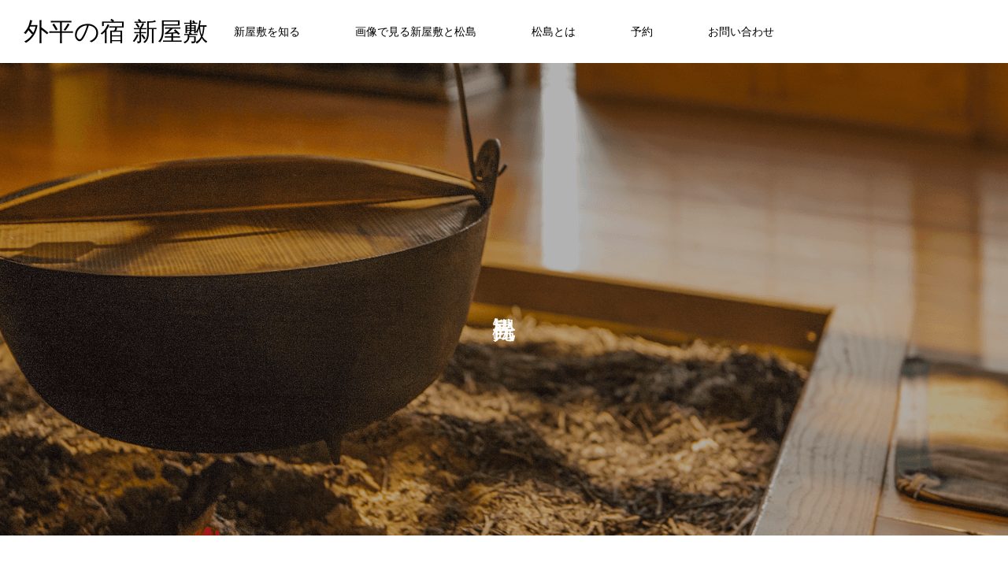

--- FILE ---
content_type: text/html; charset=UTF-8
request_url: https://sotobira-shinyashiki.com/point_category/tourism/
body_size: 10433
content:
<!DOCTYPE html>
<html class="pc" lang="ja">
<head>
<!-- Global site tag (gtag.js) - Google Analytics -->
<script async src="https://www.googletagmanager.com/gtag/js?id=UA-194641046-1"></script>
<script>
  window.dataLayer = window.dataLayer || [];
  function gtag(){dataLayer.push(arguments);}
  gtag('js', new Date());

  gtag('config', 'UA-194641046-1');
</script>
<meta charset="UTF-8">
<!--[if IE]><meta http-equiv="X-UA-Compatible" content="IE=edge"><![endif]-->
<meta name="viewport" content="width=device-width">
<title>松島観光 | 特集カテゴリー | 外平の宿 新屋敷</title>
<meta name="description" content="外平の宿新屋敷は、夕日や夜空が美しく、ゆったりとした長崎県の松島で、オーナー自らで漁をして魚を取り、野菜を畑で育て上げ、お客様と収穫体験や釣り体験等を出来る、参加型の民宿です。小さな島ですが一生に残る大きな感動を感じ日頃の疲れを癒やす空間が待っています。">
<link rel="pingback" href="https://sotobira-shinyashiki.com/wp/xmlrpc.php">
<link rel="shortcut icon" href="https://sotobira-shinyashiki.com/wp/wp-content/uploads/2021/03/icon_s.png">
<meta name='robots' content='max-image-preview:large' />
<link rel='dns-prefetch' href='//webfonts.xserver.jp' />
<link rel="alternate" type="application/rss+xml" title="外平の宿 新屋敷 &raquo; フィード" href="https://sotobira-shinyashiki.com/feed/" />
<link rel="alternate" type="application/rss+xml" title="外平の宿 新屋敷 &raquo; コメントフィード" href="https://sotobira-shinyashiki.com/comments/feed/" />
<link rel="alternate" type="application/rss+xml" title="外平の宿 新屋敷 &raquo; 松島観光 特集カテゴリー のフィード" href="https://sotobira-shinyashiki.com/point_category/tourism/feed/" />
<style id='wp-img-auto-sizes-contain-inline-css' type='text/css'>
img:is([sizes=auto i],[sizes^="auto," i]){contain-intrinsic-size:3000px 1500px}
/*# sourceURL=wp-img-auto-sizes-contain-inline-css */
</style>
<link rel='stylesheet' id='style-css' href='https://sotobira-shinyashiki.com/wp/wp-content/themes/shinyashiki/style.css?ver=1.0' type='text/css' media='all' />
<style id='wp-block-library-inline-css' type='text/css'>
:root{--wp-block-synced-color:#7a00df;--wp-block-synced-color--rgb:122,0,223;--wp-bound-block-color:var(--wp-block-synced-color);--wp-editor-canvas-background:#ddd;--wp-admin-theme-color:#007cba;--wp-admin-theme-color--rgb:0,124,186;--wp-admin-theme-color-darker-10:#006ba1;--wp-admin-theme-color-darker-10--rgb:0,107,160.5;--wp-admin-theme-color-darker-20:#005a87;--wp-admin-theme-color-darker-20--rgb:0,90,135;--wp-admin-border-width-focus:2px}@media (min-resolution:192dpi){:root{--wp-admin-border-width-focus:1.5px}}.wp-element-button{cursor:pointer}:root .has-very-light-gray-background-color{background-color:#eee}:root .has-very-dark-gray-background-color{background-color:#313131}:root .has-very-light-gray-color{color:#eee}:root .has-very-dark-gray-color{color:#313131}:root .has-vivid-green-cyan-to-vivid-cyan-blue-gradient-background{background:linear-gradient(135deg,#00d084,#0693e3)}:root .has-purple-crush-gradient-background{background:linear-gradient(135deg,#34e2e4,#4721fb 50%,#ab1dfe)}:root .has-hazy-dawn-gradient-background{background:linear-gradient(135deg,#faaca8,#dad0ec)}:root .has-subdued-olive-gradient-background{background:linear-gradient(135deg,#fafae1,#67a671)}:root .has-atomic-cream-gradient-background{background:linear-gradient(135deg,#fdd79a,#004a59)}:root .has-nightshade-gradient-background{background:linear-gradient(135deg,#330968,#31cdcf)}:root .has-midnight-gradient-background{background:linear-gradient(135deg,#020381,#2874fc)}:root{--wp--preset--font-size--normal:16px;--wp--preset--font-size--huge:42px}.has-regular-font-size{font-size:1em}.has-larger-font-size{font-size:2.625em}.has-normal-font-size{font-size:var(--wp--preset--font-size--normal)}.has-huge-font-size{font-size:var(--wp--preset--font-size--huge)}.has-text-align-center{text-align:center}.has-text-align-left{text-align:left}.has-text-align-right{text-align:right}.has-fit-text{white-space:nowrap!important}#end-resizable-editor-section{display:none}.aligncenter{clear:both}.items-justified-left{justify-content:flex-start}.items-justified-center{justify-content:center}.items-justified-right{justify-content:flex-end}.items-justified-space-between{justify-content:space-between}.screen-reader-text{border:0;clip-path:inset(50%);height:1px;margin:-1px;overflow:hidden;padding:0;position:absolute;width:1px;word-wrap:normal!important}.screen-reader-text:focus{background-color:#ddd;clip-path:none;color:#444;display:block;font-size:1em;height:auto;left:5px;line-height:normal;padding:15px 23px 14px;text-decoration:none;top:5px;width:auto;z-index:100000}html :where(.has-border-color){border-style:solid}html :where([style*=border-top-color]){border-top-style:solid}html :where([style*=border-right-color]){border-right-style:solid}html :where([style*=border-bottom-color]){border-bottom-style:solid}html :where([style*=border-left-color]){border-left-style:solid}html :where([style*=border-width]){border-style:solid}html :where([style*=border-top-width]){border-top-style:solid}html :where([style*=border-right-width]){border-right-style:solid}html :where([style*=border-bottom-width]){border-bottom-style:solid}html :where([style*=border-left-width]){border-left-style:solid}html :where(img[class*=wp-image-]){height:auto;max-width:100%}:where(figure){margin:0 0 1em}html :where(.is-position-sticky){--wp-admin--admin-bar--position-offset:var(--wp-admin--admin-bar--height,0px)}@media screen and (max-width:600px){html :where(.is-position-sticky){--wp-admin--admin-bar--position-offset:0px}}

/*# sourceURL=wp-block-library-inline-css */
</style><style id='global-styles-inline-css' type='text/css'>
:root{--wp--preset--aspect-ratio--square: 1;--wp--preset--aspect-ratio--4-3: 4/3;--wp--preset--aspect-ratio--3-4: 3/4;--wp--preset--aspect-ratio--3-2: 3/2;--wp--preset--aspect-ratio--2-3: 2/3;--wp--preset--aspect-ratio--16-9: 16/9;--wp--preset--aspect-ratio--9-16: 9/16;--wp--preset--color--black: #000000;--wp--preset--color--cyan-bluish-gray: #abb8c3;--wp--preset--color--white: #ffffff;--wp--preset--color--pale-pink: #f78da7;--wp--preset--color--vivid-red: #cf2e2e;--wp--preset--color--luminous-vivid-orange: #ff6900;--wp--preset--color--luminous-vivid-amber: #fcb900;--wp--preset--color--light-green-cyan: #7bdcb5;--wp--preset--color--vivid-green-cyan: #00d084;--wp--preset--color--pale-cyan-blue: #8ed1fc;--wp--preset--color--vivid-cyan-blue: #0693e3;--wp--preset--color--vivid-purple: #9b51e0;--wp--preset--gradient--vivid-cyan-blue-to-vivid-purple: linear-gradient(135deg,rgb(6,147,227) 0%,rgb(155,81,224) 100%);--wp--preset--gradient--light-green-cyan-to-vivid-green-cyan: linear-gradient(135deg,rgb(122,220,180) 0%,rgb(0,208,130) 100%);--wp--preset--gradient--luminous-vivid-amber-to-luminous-vivid-orange: linear-gradient(135deg,rgb(252,185,0) 0%,rgb(255,105,0) 100%);--wp--preset--gradient--luminous-vivid-orange-to-vivid-red: linear-gradient(135deg,rgb(255,105,0) 0%,rgb(207,46,46) 100%);--wp--preset--gradient--very-light-gray-to-cyan-bluish-gray: linear-gradient(135deg,rgb(238,238,238) 0%,rgb(169,184,195) 100%);--wp--preset--gradient--cool-to-warm-spectrum: linear-gradient(135deg,rgb(74,234,220) 0%,rgb(151,120,209) 20%,rgb(207,42,186) 40%,rgb(238,44,130) 60%,rgb(251,105,98) 80%,rgb(254,248,76) 100%);--wp--preset--gradient--blush-light-purple: linear-gradient(135deg,rgb(255,206,236) 0%,rgb(152,150,240) 100%);--wp--preset--gradient--blush-bordeaux: linear-gradient(135deg,rgb(254,205,165) 0%,rgb(254,45,45) 50%,rgb(107,0,62) 100%);--wp--preset--gradient--luminous-dusk: linear-gradient(135deg,rgb(255,203,112) 0%,rgb(199,81,192) 50%,rgb(65,88,208) 100%);--wp--preset--gradient--pale-ocean: linear-gradient(135deg,rgb(255,245,203) 0%,rgb(182,227,212) 50%,rgb(51,167,181) 100%);--wp--preset--gradient--electric-grass: linear-gradient(135deg,rgb(202,248,128) 0%,rgb(113,206,126) 100%);--wp--preset--gradient--midnight: linear-gradient(135deg,rgb(2,3,129) 0%,rgb(40,116,252) 100%);--wp--preset--font-size--small: 13px;--wp--preset--font-size--medium: 20px;--wp--preset--font-size--large: 36px;--wp--preset--font-size--x-large: 42px;--wp--preset--spacing--20: 0.44rem;--wp--preset--spacing--30: 0.67rem;--wp--preset--spacing--40: 1rem;--wp--preset--spacing--50: 1.5rem;--wp--preset--spacing--60: 2.25rem;--wp--preset--spacing--70: 3.38rem;--wp--preset--spacing--80: 5.06rem;--wp--preset--shadow--natural: 6px 6px 9px rgba(0, 0, 0, 0.2);--wp--preset--shadow--deep: 12px 12px 50px rgba(0, 0, 0, 0.4);--wp--preset--shadow--sharp: 6px 6px 0px rgba(0, 0, 0, 0.2);--wp--preset--shadow--outlined: 6px 6px 0px -3px rgb(255, 255, 255), 6px 6px rgb(0, 0, 0);--wp--preset--shadow--crisp: 6px 6px 0px rgb(0, 0, 0);}:where(.is-layout-flex){gap: 0.5em;}:where(.is-layout-grid){gap: 0.5em;}body .is-layout-flex{display: flex;}.is-layout-flex{flex-wrap: wrap;align-items: center;}.is-layout-flex > :is(*, div){margin: 0;}body .is-layout-grid{display: grid;}.is-layout-grid > :is(*, div){margin: 0;}:where(.wp-block-columns.is-layout-flex){gap: 2em;}:where(.wp-block-columns.is-layout-grid){gap: 2em;}:where(.wp-block-post-template.is-layout-flex){gap: 1.25em;}:where(.wp-block-post-template.is-layout-grid){gap: 1.25em;}.has-black-color{color: var(--wp--preset--color--black) !important;}.has-cyan-bluish-gray-color{color: var(--wp--preset--color--cyan-bluish-gray) !important;}.has-white-color{color: var(--wp--preset--color--white) !important;}.has-pale-pink-color{color: var(--wp--preset--color--pale-pink) !important;}.has-vivid-red-color{color: var(--wp--preset--color--vivid-red) !important;}.has-luminous-vivid-orange-color{color: var(--wp--preset--color--luminous-vivid-orange) !important;}.has-luminous-vivid-amber-color{color: var(--wp--preset--color--luminous-vivid-amber) !important;}.has-light-green-cyan-color{color: var(--wp--preset--color--light-green-cyan) !important;}.has-vivid-green-cyan-color{color: var(--wp--preset--color--vivid-green-cyan) !important;}.has-pale-cyan-blue-color{color: var(--wp--preset--color--pale-cyan-blue) !important;}.has-vivid-cyan-blue-color{color: var(--wp--preset--color--vivid-cyan-blue) !important;}.has-vivid-purple-color{color: var(--wp--preset--color--vivid-purple) !important;}.has-black-background-color{background-color: var(--wp--preset--color--black) !important;}.has-cyan-bluish-gray-background-color{background-color: var(--wp--preset--color--cyan-bluish-gray) !important;}.has-white-background-color{background-color: var(--wp--preset--color--white) !important;}.has-pale-pink-background-color{background-color: var(--wp--preset--color--pale-pink) !important;}.has-vivid-red-background-color{background-color: var(--wp--preset--color--vivid-red) !important;}.has-luminous-vivid-orange-background-color{background-color: var(--wp--preset--color--luminous-vivid-orange) !important;}.has-luminous-vivid-amber-background-color{background-color: var(--wp--preset--color--luminous-vivid-amber) !important;}.has-light-green-cyan-background-color{background-color: var(--wp--preset--color--light-green-cyan) !important;}.has-vivid-green-cyan-background-color{background-color: var(--wp--preset--color--vivid-green-cyan) !important;}.has-pale-cyan-blue-background-color{background-color: var(--wp--preset--color--pale-cyan-blue) !important;}.has-vivid-cyan-blue-background-color{background-color: var(--wp--preset--color--vivid-cyan-blue) !important;}.has-vivid-purple-background-color{background-color: var(--wp--preset--color--vivid-purple) !important;}.has-black-border-color{border-color: var(--wp--preset--color--black) !important;}.has-cyan-bluish-gray-border-color{border-color: var(--wp--preset--color--cyan-bluish-gray) !important;}.has-white-border-color{border-color: var(--wp--preset--color--white) !important;}.has-pale-pink-border-color{border-color: var(--wp--preset--color--pale-pink) !important;}.has-vivid-red-border-color{border-color: var(--wp--preset--color--vivid-red) !important;}.has-luminous-vivid-orange-border-color{border-color: var(--wp--preset--color--luminous-vivid-orange) !important;}.has-luminous-vivid-amber-border-color{border-color: var(--wp--preset--color--luminous-vivid-amber) !important;}.has-light-green-cyan-border-color{border-color: var(--wp--preset--color--light-green-cyan) !important;}.has-vivid-green-cyan-border-color{border-color: var(--wp--preset--color--vivid-green-cyan) !important;}.has-pale-cyan-blue-border-color{border-color: var(--wp--preset--color--pale-cyan-blue) !important;}.has-vivid-cyan-blue-border-color{border-color: var(--wp--preset--color--vivid-cyan-blue) !important;}.has-vivid-purple-border-color{border-color: var(--wp--preset--color--vivid-purple) !important;}.has-vivid-cyan-blue-to-vivid-purple-gradient-background{background: var(--wp--preset--gradient--vivid-cyan-blue-to-vivid-purple) !important;}.has-light-green-cyan-to-vivid-green-cyan-gradient-background{background: var(--wp--preset--gradient--light-green-cyan-to-vivid-green-cyan) !important;}.has-luminous-vivid-amber-to-luminous-vivid-orange-gradient-background{background: var(--wp--preset--gradient--luminous-vivid-amber-to-luminous-vivid-orange) !important;}.has-luminous-vivid-orange-to-vivid-red-gradient-background{background: var(--wp--preset--gradient--luminous-vivid-orange-to-vivid-red) !important;}.has-very-light-gray-to-cyan-bluish-gray-gradient-background{background: var(--wp--preset--gradient--very-light-gray-to-cyan-bluish-gray) !important;}.has-cool-to-warm-spectrum-gradient-background{background: var(--wp--preset--gradient--cool-to-warm-spectrum) !important;}.has-blush-light-purple-gradient-background{background: var(--wp--preset--gradient--blush-light-purple) !important;}.has-blush-bordeaux-gradient-background{background: var(--wp--preset--gradient--blush-bordeaux) !important;}.has-luminous-dusk-gradient-background{background: var(--wp--preset--gradient--luminous-dusk) !important;}.has-pale-ocean-gradient-background{background: var(--wp--preset--gradient--pale-ocean) !important;}.has-electric-grass-gradient-background{background: var(--wp--preset--gradient--electric-grass) !important;}.has-midnight-gradient-background{background: var(--wp--preset--gradient--midnight) !important;}.has-small-font-size{font-size: var(--wp--preset--font-size--small) !important;}.has-medium-font-size{font-size: var(--wp--preset--font-size--medium) !important;}.has-large-font-size{font-size: var(--wp--preset--font-size--large) !important;}.has-x-large-font-size{font-size: var(--wp--preset--font-size--x-large) !important;}
/*# sourceURL=global-styles-inline-css */
</style>

<style id='classic-theme-styles-inline-css' type='text/css'>
/*! This file is auto-generated */
.wp-block-button__link{color:#fff;background-color:#32373c;border-radius:9999px;box-shadow:none;text-decoration:none;padding:calc(.667em + 2px) calc(1.333em + 2px);font-size:1.125em}.wp-block-file__button{background:#32373c;color:#fff;text-decoration:none}
/*# sourceURL=/wp-includes/css/classic-themes.min.css */
</style>
<script type="text/javascript" src="https://sotobira-shinyashiki.com/wp/wp-includes/js/jquery/jquery.min.js?ver=3.7.1" id="jquery-core-js"></script>
<script type="text/javascript" src="https://sotobira-shinyashiki.com/wp/wp-includes/js/jquery/jquery-migrate.min.js?ver=3.4.1" id="jquery-migrate-js"></script>
<script type="text/javascript" src="//webfonts.xserver.jp/js/xserver.js?ver=1.2.4" id="typesquare_std-js"></script>
<link rel="https://api.w.org/" href="https://sotobira-shinyashiki.com/wp-json/" />
<link rel="stylesheet" href="https://sotobira-shinyashiki.com/wp/wp-content/themes/shinyashiki/css/design-plus.css?ver=1.0">
<link rel="stylesheet" href="https://sotobira-shinyashiki.com/wp/wp-content/themes/shinyashiki/css/sns-botton.css?ver=1.0">
<link rel="stylesheet" media="screen and (max-width:1151px)" href="https://sotobira-shinyashiki.com/wp/wp-content/themes/shinyashiki/css/responsive.css?ver=1.0">
<link rel="stylesheet" media="screen and (max-width:1151px)" href="https://sotobira-shinyashiki.com/wp/wp-content/themes/shinyashiki/css/footer-bar.css?ver=1.0">

<script src="https://sotobira-shinyashiki.com/wp/wp-content/themes/shinyashiki/js/jquery.easing.1.4.js?ver=1.0"></script>
<script src="https://sotobira-shinyashiki.com/wp/wp-content/themes/shinyashiki/js/jscript.js?ver=1.0"></script>
<script src="https://sotobira-shinyashiki.com/wp/wp-content/themes/shinyashiki/js/jquery.cookie.min.js?ver=1.0"></script>
<script src="https://sotobira-shinyashiki.com/wp/wp-content/themes/shinyashiki/js/comment.js?ver=1.0"></script>
<script src="https://sotobira-shinyashiki.com/wp/wp-content/themes/shinyashiki/js/parallax.js?ver=1.0"></script>

<link rel="stylesheet" href="https://sotobira-shinyashiki.com/wp/wp-content/themes/shinyashiki/js/simplebar.css?ver=1.0">
<script src="https://sotobira-shinyashiki.com/wp/wp-content/themes/shinyashiki/js/simplebar.min.js?ver=1.0"></script>


<script src="https://sotobira-shinyashiki.com/wp/wp-content/themes/shinyashiki/js/header_fix.js?ver=1.0"></script>
<script src="https://sotobira-shinyashiki.com/wp/wp-content/themes/shinyashiki/js/header_fix_mobile.js?ver=1.0"></script>


<style type="text/css">

body, input, textarea { font-family: Arial, "Hiragino Sans", "ヒラギノ角ゴ ProN", "Hiragino Kaku Gothic ProN", "游ゴシック", YuGothic, "メイリオ", Meiryo, sans-serif; }

.rich_font, .p-vertical { font-family: Arial, "Hiragino Sans", "ヒラギノ角ゴ ProN", "Hiragino Kaku Gothic ProN", "游ゴシック", YuGothic, "メイリオ", Meiryo, sans-serif; font-weight:500; }

.rich_font_type1 { font-family: Arial, "ヒラギノ角ゴ ProN W3", "Hiragino Kaku Gothic ProN", "メイリオ", Meiryo, sans-serif; }
.rich_font_type2 { font-family: Arial, "Hiragino Sans", "ヒラギノ角ゴ ProN", "Hiragino Kaku Gothic ProN", "游ゴシック", YuGothic, "メイリオ", Meiryo, sans-serif; font-weight:500; }
.rich_font_type3 { font-family: "Times New Roman" , "游明朝" , "Yu Mincho" , "游明朝体" , "YuMincho" , "ヒラギノ明朝 Pro W3" , "Hiragino Mincho Pro" , "HiraMinProN-W3" , "HGS明朝E" , "ＭＳ Ｐ明朝" , "MS PMincho" , serif; font-weight:500; }


#header_logo .logo_text { font-size:32px; }
#footer_logo .logo_text { font-size:32px; color:#ffffff; }
#footer_logo a:hover .logo_text { color:#cccccc; }
#index_header_logo .logo_text { font-size:32px; color:#ffffff; }
#index_header_logo a:hover .logo_text { color:#cccccc; }
@media screen and (max-width:1151px) {
  #header_logo .logo_text { font-size:24px; }
  #footer_logo .logo_text { font-size:24px; }
  #index_header_logo .logo_text { font-size:24px; }
}
#global_menu > ul > li > a:before { background:#3aabd2; }
#global_menu ul ul a { color:#ffffff !important; background:#3aabd2; }
#global_menu ul ul a:hover { background:#009cd1; }
#global_menu > ul > li.current-menu-item > a:before { background:#009cd1; }
.pc .header_fix #header { background:rgba(255,255,255,1); }
.pc .header_fix #header.off_hover { background:rgba(255,255,255,1); }
.mobile .header_fix_mobile #header { background:rgba(255,255,255,1); }
.mobile .header_fix_mobile #header.off_hover { background:rgba(255,255,255,1); }
#drawer_menu { background:#3aabd2; }
#mobile_menu a { color:#ffffff; border-color:#ffffff; }
#mobile_menu li li a { background:#3aabd2; }
#mobile_menu a:hover, #drawer_menu .close_button:hover, #mobile_menu .child_menu_button:hover { color:#ffffff; background:#3aabd2; }
#footer_lang a, #mobile_menu .child_menu_button .icon:before, #mobile_menu .child_menu_button:hover .icon:before { color:#ffffff; }
#footer_lang a.active_menu { color:rgba(255,255,255,0.3); }
.megamenu_blog_list, .megamenu_blog_list .category_list li.active a { background:#444444; }
.megamenu_blog_list .category_list_wrap { background:#000000; }
.megamenu_blog_list .title { font-size:16px; }
.megamenu_blog_list .new_icon { color:#ffffff; background:#00b2b2; }

.megamenu_b_wrap { background:#444444; }
.megamenu_slider .title { font-size:16px; }
.megamenu_b .post_list .title { font-size:14px; }

.megamenu_c_wrap { background:#444444; }
.megamenu_c_wrap .category_list .design_headline .title { font-size:48px; }
.megamenu_c_wrap .category_list .design_headline .sub_title { font-size:16px; }
.megamenu_c_wrap .category_list .desc { font-size:16px; }
.pc #header_lang ul ul a { background:#444444; }
.pc #header_lang ul ul a:hover { background:#3aabd2; }
.mobile #header_lang ul a { background:#444444; }
.mobile #header_lang ul a:hover { background:#3aabd2; border-color:#3aabd2; }
#footer_banner .headline h4 {
  color:#ffffff;
  background: -moz-linear-gradient(top, rgba(0,0,0,1) 0%, rgba(0,0,0,0) 100%);
  background: -webkit-linear-gradient(top, rgba(0,0,0,1) 0%,rgba(0,0,0,0) 100%);
  background: linear-gradient(to bottom, rgba(0,0,0,1) 0%,rgba(0,0,0,0) 100%);
}
#footer_banner .headline .title { font-size:26px; }
#footer_banner .headline .sub_title { font-size:14px; }
#footer_logo .logo { font-size:32px; }
#footer_message { font-size:20px; color:#ffffff;}
#copyright { color:#ffffff; background:#3aabd2; }
#return_top a:before { color:#ffffff; }
#return_top a { background:#7bbbd1; }
#return_top a:hover { background:#009cd1; }
@media screen and (max-width:950px) {
  #footer_banner .headline .title { font-size:20px; }
  #footer_banner .headline .sub_title { font-size:12px; }
}
@media screen and (max-width:750px) {
  #footer_logo .logo { font-size:24px; }
  #footer_message { font-size:15px; }
}
.author_profile .avatar_area img, .animate_image img, .animate_background .image {
  width:100%; height:auto;
  -webkit-transition: transform  0.5s ease;
  transition: transform  0.5s ease;
}
.author_profile a.avatar:hover img, .animate_image:hover img, .animate_background:hover .image {
  -webkit-transform: scale(1.2);
  transform: scale(1.2);
}


a { color:#000; }

body { background:#ffffff; }

#header_search .button label:hover:before, .gallery_category_sort_button ol li.active a, #header_lang_button:hover:before, #header_lang_button.active:before, .mobile #next_prev_post a:hover .title_area, #footer_lang a:hover
  { color:#3aabd2; }

.page_navi a:hover, #submit_comment:hover, #cancel_comment_reply a:hover, #wp-calendar #prev a:hover, #wp-calendar #next a:hover, #wp-calendar td a:hover,
#gallery_nav a:hover, #post_pagination a:hover, #p_readmore .button:hover, .page_navi a:hover, #post_pagination a:hover,.c-pw__btn:hover, #post_pagination a:hover, #comment_tab li a:hover,
body.home .global_menu_button:hover span, body.home.header_fix_mobile .global_menu_button:hover span
  { background-color:#3aabd2; }

.page_navi a:hover, #comment_textarea textarea:focus, .c-pw__box-input:focus, .page_navi a:hover, #post_pagination a:hover, .mobile #gallery_nav a:hover
  { border-color:#3aabd2; }

a:hover, #header_logo a:hover, #header_lang_button.active, #footer a:hover, #footer_social_link li a:hover:before, #bread_crumb a:hover, #bread_crumb li.home a:hover:after, #next_prev_post a:hover,
.single_copy_title_url_btn:hover, .tcdw_search_box_widget .search_area .search_button:hover:before,
#single_author_title_area .author_link li a:hover:before, .author_profile a:hover, .author_profile .author_link li a:hover:before, #post_meta_bottom a:hover, .cardlink_title a:hover,
.comment a:hover, .comment_form_wrapper a:hover, #searchform .submit_button:hover:before, .p-dropdown__title:hover:after
  { color:#7bbbd1; }

.global_menu_button:hover span
  { background-color:#7bbbd1; }

.widget_headline { color:#ffffff; background:#000000; }

.post_content a, #featured_data_list a { color:#3aabd2; }
.post_content a:hover, #featured_data_list a:hover { color:#009cd1; }

.featured_post_num { color:#ff8000; }
.styled_h2 {
  font-size:26px !important; text-align:left; color:#ffffff; background:#000000;  border-top:0px solid #dddddd;
  border-bottom:0px solid #dddddd;
  border-left:0px solid #dddddd;
  border-right:0px solid #dddddd;
  padding:15px 15px 15px 15px !important;
  margin:0px 0px 30px !important;
}
.styled_h3 {
  font-size:22px !important; text-align:left; color:#000000;   border-top:0px solid #dddddd;
  border-bottom:0px solid #dddddd;
  border-left:2px solid #000000;
  border-right:0px solid #dddddd;
  padding:6px 0px 6px 16px !important;
  margin:0px 0px 30px !important;
}
.styled_h4 {
  font-size:18px !important; text-align:left; color:#000000;   border-top:0px solid #dddddd;
  border-bottom:1px solid #dddddd;
  border-left:0px solid #dddddd;
  border-right:0px solid #dddddd;
  padding:3px 0px 3px 20px !important;
  margin:0px 0px 30px !important;
}
.styled_h5 {
  font-size:14px !important; text-align:left; color:#000000;   border-top:0px solid #dddddd;
  border-bottom:1px solid #dddddd;
  border-left:0px solid #dddddd;
  border-right:0px solid #dddddd;
  padding:3px 0px 3px 24px !important;
  margin:0px 0px 30px !important;
}
.q_custom_button1 {
  color:#ffffff !important;
  border-color:rgba(83,83,83,1);
}
.q_custom_button1.animation_type1 { background:#535353; }
.q_custom_button1:hover, .q_custom_button1:focus {
  color:#ffffff !important;
  border-color:rgba(125,125,125,1);
}
.q_custom_button1.animation_type1:hover { background:#7d7d7d; }
.q_custom_button1:before { background:#7d7d7d; }
.q_custom_button2 {
  color:#ffffff !important;
  border-color:rgba(83,83,83,1);
}
.q_custom_button2.animation_type1 { background:#535353; }
.q_custom_button2:hover, .q_custom_button2:focus {
  color:#ffffff !important;
  border-color:rgba(125,125,125,1);
}
.q_custom_button2.animation_type1:hover { background:#7d7d7d; }
.q_custom_button2:before { background:#7d7d7d; }
.q_custom_button3 {
  color:#ffffff !important;
  border-color:rgba(83,83,83,1);
}
.q_custom_button3.animation_type1 { background:#535353; }
.q_custom_button3:hover, .q_custom_button3:focus {
  color:#ffffff !important;
  border-color:rgba(125,125,125,1);
}
.q_custom_button3.animation_type1:hover { background:#7d7d7d; }
.q_custom_button3:before { background:#7d7d7d; }
.speech_balloon_left1 .speach_balloon_text { background-color: #ffdfdf; border-color: #ffdfdf; color: #000000 }
.speech_balloon_left1 .speach_balloon_text::before { border-right-color: #ffdfdf }
.speech_balloon_left1 .speach_balloon_text::after { border-right-color: #ffdfdf }
.speech_balloon_left2 .speach_balloon_text { background-color: #ffffff; border-color: #ff5353; color: #000000 }
.speech_balloon_left2 .speach_balloon_text::before { border-right-color: #ff5353 }
.speech_balloon_left2 .speach_balloon_text::after { border-right-color: #ffffff }
.speech_balloon_right1 .speach_balloon_text { background-color: #ccf4ff; border-color: #ccf4ff; color: #000000 }
.speech_balloon_right1 .speach_balloon_text::before { border-left-color: #ccf4ff }
.speech_balloon_right1 .speach_balloon_text::after { border-left-color: #ccf4ff }
.speech_balloon_right2 .speach_balloon_text { background-color: #ffffff; border-color: #0789b5; color: #000000 }
.speech_balloon_right2 .speach_balloon_text::before { border-left-color: #0789b5 }
.speech_balloon_right2 .speach_balloon_text::after { border-left-color: #ffffff }
.qt_google_map .pb_googlemap_custom-overlay-inner { background:#3aabd2; color:#ffffff; }
.qt_google_map .pb_googlemap_custom-overlay-inner::after { border-color:#3aabd2 transparent transparent transparent; }
</style>

<style id="current-page-style" type="text/css">
#page_header .catch { font-size:30px; color:#FFFFFF; }
#main_contents .design_headline .title { font-size:28px; }
#main_contents .design_headline .sub_title { font-size:14px; }
.featured_list .item.large .title { font-size:26px; }
.featured_list .item.middle .title { font-size:20px; }
.featured_list .item.small .title { font-size:18px; }
.featured_list .desc { font-size:16px; }
@media screen and (max-width:750px) {
  #page_header .catch { font-size:20px; }
    #main_contents .design_headline .title { font-size:22px; }
  #main_contents .design_headline .sub_title { font-size:12px; }
  .featured_list .item.large .title { font-size:20px; }
  .featured_list .item.middle .title { font-size:16px; }
  .featured_list .item.small .title { font-size:15px; }
  .featured_list .desc { font-size:14px; }
}
#site_loader_overlay.active #site_loader_animation {
  opacity:0;
  -webkit-transition: all 1.0s cubic-bezier(0.22, 1, 0.36, 1) 0s; transition: all 1.0s cubic-bezier(0.22, 1, 0.36, 1) 0s;
}
</style>

<script type="text/javascript">
jQuery(document).ready(function($){

  if( $('.megamenu_slider').length ){
    $('.megamenu_slider').slick({
      infinite: true,
      dots: true,
      arrows: false,
      slidesToShow: 1,
      slidesToScroll: 1,
      adaptiveHeight: false,
      pauseOnHover: false,
      autoplay: true,
      fade: false,
      easing: 'easeOutExpo',
      speed: 700,
      autoplaySpeed: 5000,
    });
  };

});
</script>

<style type="text/css">
.p-footer-cta--1.footer_cta_type1 { background:rgba(0,0,0,1); }
.p-footer-cta--1.footer_cta_type1 .catch { color:#ffffff; font-size:20px; }
.p-footer-cta--1.footer_cta_type1 #js-footer-cta__btn { color:#ffffff; background:#950000; font-size:16px; }
.p-footer-cta--1.footer_cta_type1 #js-footer-cta__btn:hover { color:#ffffff; background:#780000; }
.p-footer-cta--1.footer_cta_type1 #js-footer-cta__close:before { color:#ffffff; }
.p-footer-cta--1.footer_cta_type1 #js-footer-cta__close:hover:before { color:#cccccc; }
@media only screen and (max-width: 1050px) {
  .p-footer-cta--1.footer_cta_type1 .catch { font-size:16px; }
}
@media only screen and (max-width: 750px) {
  .p-footer-cta--1.footer_cta_type1 #js-footer-cta__btn { font-size:15px; }
  .p-footer-cta--1.footer_cta_type1 #js-footer-cta__btn:after { color:#ffffff; }
  .p-footer-cta--1.footer_cta_type1 #js-footer-cta__btn:hover:after { color:#cccccc; }
}
.p-footer-cta--2.footer_cta_type1 { background:rgba(0,0,0,1); }
.p-footer-cta--2.footer_cta_type1 .catch { color:#ffffff; font-size:20px; }
.p-footer-cta--2.footer_cta_type1 #js-footer-cta__btn { color:#ffffff; background:#950000; font-size:16px; }
.p-footer-cta--2.footer_cta_type1 #js-footer-cta__btn:hover { color:#ffffff; background:#780000; }
.p-footer-cta--2.footer_cta_type1 #js-footer-cta__close:before { color:#ffffff; }
.p-footer-cta--2.footer_cta_type1 #js-footer-cta__close:hover:before { color:#cccccc; }
@media only screen and (max-width: 1050px) {
  .p-footer-cta--2.footer_cta_type1 .catch { font-size:16px; }
}
@media only screen and (max-width: 750px) {
  .p-footer-cta--2.footer_cta_type1 #js-footer-cta__btn { font-size:15px; }
  .p-footer-cta--2.footer_cta_type1 #js-footer-cta__btn:after { color:#ffffff; }
  .p-footer-cta--2.footer_cta_type1 #js-footer-cta__btn:hover:after { color:#cccccc; }
}
.p-footer-cta--3.footer_cta_type1 { background:rgba(0,0,0,1); }
.p-footer-cta--3.footer_cta_type1 .catch { color:#ffffff; font-size:20px; }
.p-footer-cta--3.footer_cta_type1 #js-footer-cta__btn { color:#ffffff; background:#950000; font-size:16px; }
.p-footer-cta--3.footer_cta_type1 #js-footer-cta__btn:hover { color:#ffffff; background:#780000; }
.p-footer-cta--3.footer_cta_type1 #js-footer-cta__close:before { color:#ffffff; }
.p-footer-cta--3.footer_cta_type1 #js-footer-cta__close:hover:before { color:#cccccc; }
@media only screen and (max-width: 1050px) {
  .p-footer-cta--3.footer_cta_type1 .catch { font-size:16px; }
}
@media only screen and (max-width: 750px) {
  .p-footer-cta--3.footer_cta_type1 #js-footer-cta__btn { font-size:15px; }
  .p-footer-cta--3.footer_cta_type1 #js-footer-cta__btn:after { color:#ffffff; }
  .p-footer-cta--3.footer_cta_type1 #js-footer-cta__btn:hover:after { color:#cccccc; }
}
</style>

<link rel='stylesheet' id='slick-style-css' href='https://sotobira-shinyashiki.com/wp/wp-content/themes/shinyashiki/js/slick.css?ver=1.0.0' type='text/css' media='all' />
</head>
<body id="body" class="archive tax-featured_category term-tourism term-9 wp-theme-shinyashiki no_page_nav use_header_fix use_mobile_header_fix">


<div id="container">

 
 
 <header id="header">
    <div id="header_logo">
   <p class="logo">
 <a href="https://sotobira-shinyashiki.com/" title="外平の宿 新屋敷">
    <span class="logo_text">外平の宿 新屋敷</span>
   </a>
</p>

  </div>
    <a class="global_menu_button" href="#"><span></span><span></span><span></span></a>
  <nav id="global_menu">
   <ul id="menu-%e3%82%b0%e3%83%ad%e3%83%bc%e3%83%90%e3%83%ab%e3%83%a1%e3%83%8b%e3%83%a5%e3%83%bc" class="menu"><li id="menu-item-124" class="menu-item menu-item-type-post_type menu-item-object-page menu-item-has-children menu-item-124 "><a href="https://sotobira-shinyashiki.com/s-about/">新屋敷を知る</a>
<ul class="sub-menu">
	<li id="menu-item-168" class="menu-item menu-item-type-custom menu-item-object-custom menu-item-168 "><a href="/s-about/#message">メッセージ</a></li>
	<li id="menu-item-166" class="menu-item menu-item-type-custom menu-item-object-custom menu-item-166 "><a href="/s-about/#room">お部屋・設備の案内</a></li>
	<li id="menu-item-169" class="menu-item menu-item-type-custom menu-item-object-custom menu-item-169 "><a href="/s-about/#access">アクセス</a></li>
</ul>
</li>
<li id="menu-item-111" class="menu-item menu-item-type-custom menu-item-object-custom menu-item-111 "><a href="/gallery/">画像で見る新屋敷と松島</a></li>
<li id="menu-item-224" class="menu-item menu-item-type-post_type menu-item-object-page menu-item-224 "><a href="https://sotobira-shinyashiki.com/m_about/">松島とは</a></li>
<li id="menu-item-240" class="menu-item menu-item-type-post_type menu-item-object-page menu-item-240 "><a href="https://sotobira-shinyashiki.com/reservation/">予約</a></li>
<li id="menu-item-106" class="menu-item menu-item-type-post_type menu-item-object-page menu-item-106 "><a href="https://sotobira-shinyashiki.com/contact/">お問い合わせ</a></li>
</ul>  </nav>
         </header>

 
 <div id="page_header" style="background:url(https://sotobira-shinyashiki.com/wp/wp-content/uploads/2021/04/point_i.png) no-repeat center top; background-size:cover;">
 <div id="page_header_inner">
    <h3 class="catch animation_type1 rich_font_type3 type2"><span>松</span><span>島</span><span>観</span><span>光</span></h3>
   </div>
  <div class="overlay" style="background:rgba(0,0,0,0.3);"></div>
 </div>

<div id="main_contents" class="no_side_content no_nav">

  <div class="design_headline no_icon ">
    <h3><span class="title rich_font_type3">新屋敷と他の宿の違うポイント</span></h3>
 </div>
 
 
  <div class="featured_list clearfix type1 ">
    <article class="item large">
      <p class="category"><a href="https://sotobira-shinyashiki.com/point_category/tourism/">松島観光</a></p>
      <a class="link animate_background" href="https://sotobira-shinyashiki.com/point/sample-featured1/">
    <div class="image_wrap">
     <div class="image" style="background:url(https://sotobira-shinyashiki.com/wp/wp-content/uploads/2021/02/point_4.png) no-repeat center center; background-size:cover;"></div>
    </div>
    <div class="title_area">
          <div class="num_area">
      <p class="sub_title">POINT</p>      <p class="featured_post_num">04</p>
     </div>
          <h3 class="title"><span>非日常の自然</span></h3>
         </div>
   </a>
  </article>
   </div><!-- END #featured_list -->

 
 
</div><!-- END #main_contents -->


 
 
  <div id="footer_banner">
    <div class="item">
   <a class="animate_background" href="/news/">
    <div class="headline type2">
     <h4><span class="sub_title">NEWS</span><span class="title rich_font_type3">お知らせ</span></h4>
    </div>
    <div class="image_wrap">
     <div class="image" style="background:url(https://sotobira-shinyashiki.com/wp/wp-content/uploads/2021/02/news.png) no-repeat center center; background-size:cover;"></div>
    </div>
   </a>
  </div>
    <div class="item">
   <a class="animate_background" href="/s-about/">
    <div class="headline type2">
     <h4><span class="sub_title">ABOUT</span><span class="title rich_font_type3">新屋敷を知る</span></h4>
    </div>
    <div class="image_wrap">
     <div class="image" style="background:url(https://sotobira-shinyashiki.com/wp/wp-content/uploads/2021/02/about.png) no-repeat center center; background-size:cover;"></div>
    </div>
   </a>
  </div>
    <div class="item">
   <a class="animate_background" href="/post/">
    <div class="headline type2">
     <h4><span class="sub_title">BLOG</span><span class="title rich_font_type3">新屋敷ブログ</span></h4>
    </div>
    <div class="image_wrap">
     <div class="image" style="background:url(https://sotobira-shinyashiki.com/wp/wp-content/uploads/2021/02/blog.png) no-repeat center center; background-size:cover;"></div>
    </div>
   </a>
  </div>
   </div>
 
  <footer id="footer">

  <div id="footer_top">
      <div id="footer_top_inner">
            <p id="footer_message">日頃の疲れを癒せる空間「新屋敷」</p>
       </div><!-- END #footer_top_inner -->
      <div id="footer_overlay" style="background:rgba(0,0,0,0.3);"></div>
         <div id="footer_bg_image" class="pc" style="background:url(https://sotobira-shinyashiki.com/wp/wp-content/uploads/2021/02/main.png) no-repeat center center; background-size:cover;"></div>
         <div id="footer_bg_image" class="mobile" style="background:url(https://sotobira-shinyashiki.com/wp/wp-content/uploads/2021/02/main_sp.png) no-repeat center center; background-size:cover;"></div>
     </div>

  <div id="footer_bottom">
         <div id="footer_menu">
    <ul id="menu-%e3%83%95%e3%83%83%e3%82%bf%e3%83%bc%e3%83%a1%e3%83%8b%e3%83%a5%e3%83%bc" class="menu"><li id="menu-item-115" class="menu-item menu-item-type-post_type menu-item-object-page menu-item-home menu-item-115 "><a href="https://sotobira-shinyashiki.com/">HOME</a></li>
<li id="menu-item-121" class="menu-item menu-item-type-custom menu-item-object-custom menu-item-121 "><a href="/news/">お知らせ</a></li>
<li id="menu-item-116" class="menu-item menu-item-type-post_type menu-item-object-page current_page_parent menu-item-116 "><a href="https://sotobira-shinyashiki.com/post/">新屋敷ブログ</a></li>
<li id="menu-item-119" class="menu-item menu-item-type-post_type menu-item-object-page menu-item-119 "><a href="https://sotobira-shinyashiki.com/s-about/">新屋敷を知る</a></li>
<li id="menu-item-171" class="menu-item menu-item-type-custom menu-item-object-custom menu-item-171 "><a href="/s-about/#room">お部屋・設備の案内</a></li>
<li id="menu-item-170" class="menu-item menu-item-type-custom menu-item-object-custom menu-item-170 "><a href="/s-about/#access">アクセス</a></li>
<li id="menu-item-123" class="menu-item menu-item-type-custom menu-item-object-custom menu-item-123 "><a href="/point/">新屋敷のポイント</a></li>
<li id="menu-item-122" class="menu-item menu-item-type-custom menu-item-object-custom menu-item-122 "><a href="/gallery/">画像で見る新屋敷と松島</a></li>
<li id="menu-item-223" class="menu-item menu-item-type-post_type menu-item-object-page menu-item-223 "><a href="https://sotobira-shinyashiki.com/m_about/">松島とは</a></li>
<li id="menu-item-239" class="menu-item menu-item-type-post_type menu-item-object-page menu-item-239 "><a href="https://sotobira-shinyashiki.com/reservation/">予約</a></li>
<li id="menu-item-117" class="menu-item menu-item-type-post_type menu-item-object-page menu-item-117 "><a href="https://sotobira-shinyashiki.com/contact/">お問い合わせ</a></li>
</ul>   </div>
         <ul id="footer_sns" class="footer_sns clearfix">
    <li class="insta"><a href="https://www.instagram.com/shinyashiki_sotobiranoyado" rel="nofollow" target="_blank" title="Instagram"><span>Instagram</span></a></li>        <li class="facebook"><a href="https://www.facebook.com/%E5%A4%96%E5%B9%B3%E3%81%AE%E5%AE%BF-%E6%96%B0%E5%B1%8B%E6%95%B7-102883504962671" rel="nofollow" target="_blank" title="Facebook"><span>Facebook</span></a></li>                   </ul>
     </div><!-- END #footer_bottom -->

    <p id="copyright">© 外平の宿 新屋敷 2021</p>

 </footer>

 
 <div id="return_top">
  <a href="#body"><span>TOP</span></a>
 </div>

 
 
</div><!-- #container -->

<div id="drawer_menu">
 <nav>
  <ul id="mobile_menu" class="menu"><li class="menu-item menu-item-type-post_type menu-item-object-page menu-item-has-children menu-item-124 "><a href="https://sotobira-shinyashiki.com/s-about/">新屋敷を知る</a>
<ul class="sub-menu">
	<li class="menu-item menu-item-type-custom menu-item-object-custom menu-item-168 "><a href="/s-about/#message">メッセージ</a></li>
	<li class="menu-item menu-item-type-custom menu-item-object-custom menu-item-166 "><a href="/s-about/#room">お部屋・設備の案内</a></li>
	<li class="menu-item menu-item-type-custom menu-item-object-custom menu-item-169 "><a href="/s-about/#access">アクセス</a></li>
</ul>
</li>
<li class="menu-item menu-item-type-custom menu-item-object-custom menu-item-111 "><a href="/gallery/">画像で見る新屋敷と松島</a></li>
<li class="menu-item menu-item-type-post_type menu-item-object-page menu-item-224 "><a href="https://sotobira-shinyashiki.com/m_about/">松島とは</a></li>
<li class="menu-item menu-item-type-post_type menu-item-object-page menu-item-240 "><a href="https://sotobira-shinyashiki.com/reservation/">予約</a></li>
<li class="menu-item menu-item-type-post_type menu-item-object-page menu-item-106 "><a href="https://sotobira-shinyashiki.com/contact/">お問い合わせ</a></li>
</ul> </nav>
   <div id="mobile_banner">
   </div><!-- END #footer_mobile_banner -->
</div>

<script>


jQuery(document).ready(function($){

  setTimeout(function(){
    $("#page_header span").each(function(i){
      $(this).delay(i * 100).queue(function(next) {
        $(this).addClass('animate');
        next();
      });
    });
  }, 500);

});

</script>


<script type="speculationrules">
{"prefetch":[{"source":"document","where":{"and":[{"href_matches":"/*"},{"not":{"href_matches":["/wp/wp-*.php","/wp/wp-admin/*","/wp/wp-content/uploads/*","/wp/wp-content/*","/wp/wp-content/plugins/*","/wp/wp-content/themes/shinyashiki/*","/*\\?(.+)"]}},{"not":{"selector_matches":"a[rel~=\"nofollow\"]"}},{"not":{"selector_matches":".no-prefetch, .no-prefetch a"}}]},"eagerness":"conservative"}]}
</script>
<script type="text/javascript" src="https://sotobira-shinyashiki.com/wp/wp-content/themes/shinyashiki/js/jquery.inview.min.js?ver=1.0" id="force-inview-js"></script>
<script type="text/javascript" id="force-cta-js-extra">
/* <![CDATA[ */
var tcd_cta = {"admin_url":"https://sotobira-shinyashiki.com/wp/wp-admin/admin-ajax.php","ajax_nonce":"d627464e39"};
//# sourceURL=force-cta-js-extra
/* ]]> */
</script>
<script type="text/javascript" src="https://sotobira-shinyashiki.com/wp/wp-content/themes/shinyashiki/admin/js/cta.js?ver=1.0" id="force-cta-js"></script>
<script type="text/javascript" src="https://sotobira-shinyashiki.com/wp/wp-content/themes/shinyashiki/js/jquery.inview.min.js?ver=1.0" id="muum-inview-js"></script>
<script type="text/javascript" src="https://sotobira-shinyashiki.com/wp/wp-content/themes/shinyashiki/js/footer-cta.js?ver=1.0" id="muum-footer-cta-js"></script>
<script type="text/javascript" id="muum-admin-footer-cta-js-extra">
/* <![CDATA[ */
var tcd_footer_cta = {"admin_url":"https://sotobira-shinyashiki.com/wp/wp-admin/admin-ajax.php","ajax_nonce":"ee403de065"};
//# sourceURL=muum-admin-footer-cta-js-extra
/* ]]> */
</script>
<script type="text/javascript" src="https://sotobira-shinyashiki.com/wp/wp-content/themes/shinyashiki/admin/js/footer-cta.js?ver=1.0" id="muum-admin-footer-cta-js"></script>
<script type="text/javascript" src="https://sotobira-shinyashiki.com/wp/wp-content/themes/shinyashiki/js/slick.min.js?ver=1.0.0" id="slick-script-js"></script>
</body>
</html>